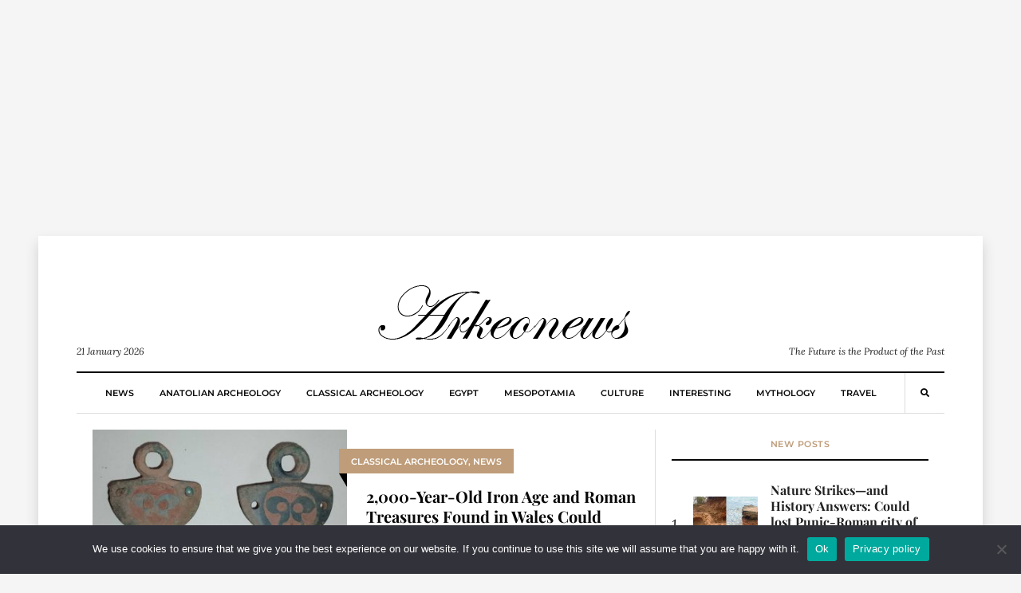

--- FILE ---
content_type: text/html; charset=utf-8
request_url: https://www.google.com/recaptcha/api2/aframe
body_size: 267
content:
<!DOCTYPE HTML><html><head><meta http-equiv="content-type" content="text/html; charset=UTF-8"></head><body><script nonce="kBCZ4dmurdGx0pSb0WpWnA">/** Anti-fraud and anti-abuse applications only. See google.com/recaptcha */ try{var clients={'sodar':'https://pagead2.googlesyndication.com/pagead/sodar?'};window.addEventListener("message",function(a){try{if(a.source===window.parent){var b=JSON.parse(a.data);var c=clients[b['id']];if(c){var d=document.createElement('img');d.src=c+b['params']+'&rc='+(localStorage.getItem("rc::a")?sessionStorage.getItem("rc::b"):"");window.document.body.appendChild(d);sessionStorage.setItem("rc::e",parseInt(sessionStorage.getItem("rc::e")||0)+1);localStorage.setItem("rc::h",'1769035163112');}}}catch(b){}});window.parent.postMessage("_grecaptcha_ready", "*");}catch(b){}</script></body></html>